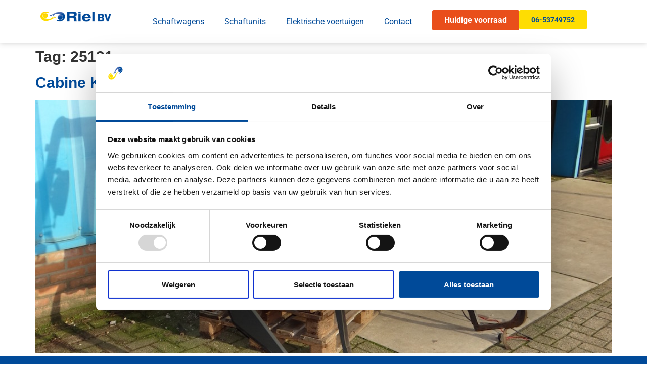

--- FILE ---
content_type: text/css
request_url: https://www.rielhd.nl/wp-content/uploads/elementor/css/post-5110.css?ver=1769684862
body_size: 1266
content:
.elementor-5110 .elementor-element.elementor-element-f98d13d{--display:flex;--flex-direction:row;--container-widget-width:initial;--container-widget-height:100%;--container-widget-flex-grow:1;--container-widget-align-self:stretch;--flex-wrap-mobile:wrap;--gap:0px 0px;--row-gap:0px;--column-gap:0px;box-shadow:0px 0px 10px 0px rgba(0, 0, 0, 0.19);}.elementor-5110 .elementor-element.elementor-element-675a5e5{--display:flex;--flex-direction:column;--container-widget-width:100%;--container-widget-height:initial;--container-widget-flex-grow:0;--container-widget-align-self:initial;--flex-wrap-mobile:wrap;--justify-content:center;}.elementor-widget-theme-site-logo .widget-image-caption{color:var( --e-global-color-text );font-family:var( --e-global-typography-text-font-family ), Sans-serif;font-size:var( --e-global-typography-text-font-size );font-weight:var( --e-global-typography-text-font-weight );}.elementor-5110 .elementor-element.elementor-element-c68cdcb{--display:flex;--flex-direction:column;--container-widget-width:100%;--container-widget-height:initial;--container-widget-flex-grow:0;--container-widget-align-self:initial;--flex-wrap-mobile:wrap;}.elementor-5110 .elementor-element.elementor-element-c68cdcb.e-con{--flex-grow:0;--flex-shrink:0;}.elementor-widget-nav-menu .elementor-nav-menu .elementor-item{font-family:var( --e-global-typography-primary-font-family ), Sans-serif;font-size:var( --e-global-typography-primary-font-size );font-weight:var( --e-global-typography-primary-font-weight );}.elementor-widget-nav-menu .elementor-nav-menu--main .elementor-item{color:var( --e-global-color-text );fill:var( --e-global-color-text );}.elementor-widget-nav-menu .elementor-nav-menu--main .elementor-item:hover,
					.elementor-widget-nav-menu .elementor-nav-menu--main .elementor-item.elementor-item-active,
					.elementor-widget-nav-menu .elementor-nav-menu--main .elementor-item.highlighted,
					.elementor-widget-nav-menu .elementor-nav-menu--main .elementor-item:focus{color:var( --e-global-color-accent );fill:var( --e-global-color-accent );}.elementor-widget-nav-menu .elementor-nav-menu--main:not(.e--pointer-framed) .elementor-item:before,
					.elementor-widget-nav-menu .elementor-nav-menu--main:not(.e--pointer-framed) .elementor-item:after{background-color:var( --e-global-color-accent );}.elementor-widget-nav-menu .e--pointer-framed .elementor-item:before,
					.elementor-widget-nav-menu .e--pointer-framed .elementor-item:after{border-color:var( --e-global-color-accent );}.elementor-widget-nav-menu{--e-nav-menu-divider-color:var( --e-global-color-text );}.elementor-widget-nav-menu .elementor-nav-menu--dropdown .elementor-item, .elementor-widget-nav-menu .elementor-nav-menu--dropdown  .elementor-sub-item{font-family:var( --e-global-typography-accent-font-family ), Sans-serif;font-size:var( --e-global-typography-accent-font-size );font-weight:var( --e-global-typography-accent-font-weight );}.elementor-5110 .elementor-element.elementor-element-1902452.elementor-element{--align-self:flex-end;--flex-grow:0;--flex-shrink:0;}.elementor-5110 .elementor-element.elementor-element-1902452 .elementor-menu-toggle{margin-right:auto;}.elementor-5110 .elementor-element.elementor-element-1902452 .elementor-nav-menu .elementor-item{font-family:var( --e-global-typography-text-font-family ), Sans-serif;font-size:var( --e-global-typography-text-font-size );font-weight:var( --e-global-typography-text-font-weight );}.elementor-5110 .elementor-element.elementor-element-1902452 .elementor-nav-menu--main .elementor-item{color:var( --e-global-color-primary );fill:var( --e-global-color-primary );}.elementor-5110 .elementor-element.elementor-element-1902452 .elementor-nav-menu--dropdown a, .elementor-5110 .elementor-element.elementor-element-1902452 .elementor-menu-toggle{color:var( --e-global-color-primary );fill:var( --e-global-color-primary );}.elementor-5110 .elementor-element.elementor-element-1902452 .elementor-nav-menu--dropdown a:hover,
					.elementor-5110 .elementor-element.elementor-element-1902452 .elementor-nav-menu--dropdown a:focus,
					.elementor-5110 .elementor-element.elementor-element-1902452 .elementor-nav-menu--dropdown a.elementor-item-active,
					.elementor-5110 .elementor-element.elementor-element-1902452 .elementor-nav-menu--dropdown a.highlighted,
					.elementor-5110 .elementor-element.elementor-element-1902452 .elementor-menu-toggle:hover,
					.elementor-5110 .elementor-element.elementor-element-1902452 .elementor-menu-toggle:focus{color:var( --e-global-color-accent );}.elementor-5110 .elementor-element.elementor-element-1902452 .elementor-nav-menu--dropdown a:hover,
					.elementor-5110 .elementor-element.elementor-element-1902452 .elementor-nav-menu--dropdown a:focus,
					.elementor-5110 .elementor-element.elementor-element-1902452 .elementor-nav-menu--dropdown a.elementor-item-active,
					.elementor-5110 .elementor-element.elementor-element-1902452 .elementor-nav-menu--dropdown a.highlighted{background-color:var( --e-global-color-15b1f97 );}.elementor-5110 .elementor-element.elementor-element-1902452 .elementor-nav-menu--dropdown a.elementor-item-active{color:var( --e-global-color-accent );background-color:var( --e-global-color-15b1f97 );}.elementor-5110 .elementor-element.elementor-element-1902452 .elementor-nav-menu--dropdown .elementor-item, .elementor-5110 .elementor-element.elementor-element-1902452 .elementor-nav-menu--dropdown  .elementor-sub-item{font-family:"Roboto", Sans-serif;font-size:16px;font-weight:400;}.elementor-5110 .elementor-element.elementor-element-1902452 div.elementor-menu-toggle{color:var( --e-global-color-primary );}.elementor-5110 .elementor-element.elementor-element-1902452 div.elementor-menu-toggle svg{fill:var( --e-global-color-primary );}.elementor-5110 .elementor-element.elementor-element-c0de30c{--display:flex;--flex-direction:row;--container-widget-width:initial;--container-widget-height:100%;--container-widget-flex-grow:1;--container-widget-align-self:stretch;--flex-wrap-mobile:wrap;}.elementor-widget-button .elementor-button{background-color:var( --e-global-color-accent );font-family:var( --e-global-typography-accent-font-family ), Sans-serif;font-size:var( --e-global-typography-accent-font-size );font-weight:var( --e-global-typography-accent-font-weight );}.elementor-5110 .elementor-element.elementor-element-13a7c17 .elementor-button{background-color:var( --e-global-color-secondary );font-family:"Roboto", Sans-serif;font-size:16px;font-weight:700;fill:var( --e-global-color-15b1f97 );color:var( --e-global-color-15b1f97 );}.elementor-5110 .elementor-element.elementor-element-26a59e8 .elementor-button{font-family:"Roboto", Sans-serif;font-size:14px;font-weight:700;fill:var( --e-global-color-primary );color:var( --e-global-color-primary );}.elementor-5110 .elementor-element.elementor-element-5633c3c{--display:flex;--flex-direction:row;--container-widget-width:initial;--container-widget-height:100%;--container-widget-flex-grow:1;--container-widget-align-self:stretch;--flex-wrap-mobile:wrap;--gap:0px 0px;--row-gap:0px;--column-gap:0px;--padding-top:12px;--padding-bottom:0px;--padding-left:12px;--padding-right:0px;}.elementor-5110 .elementor-element.elementor-element-31bc13d{--display:flex;--flex-direction:column;--container-widget-width:100%;--container-widget-height:initial;--container-widget-flex-grow:0;--container-widget-align-self:initial;--flex-wrap-mobile:wrap;--justify-content:center;}.elementor-5110 .elementor-element.elementor-element-12c08b4{--display:grid;--e-con-grid-template-columns:repeat(3, 1fr);--e-con-grid-template-rows:repeat(2, 1fr);--grid-auto-flow:row;}.elementor-widget-image .widget-image-caption{color:var( --e-global-color-text );font-family:var( --e-global-typography-text-font-family ), Sans-serif;font-size:var( --e-global-typography-text-font-size );font-weight:var( --e-global-typography-text-font-weight );}.elementor-5110 .elementor-element.elementor-element-e710af0{--display:flex;--flex-direction:column;--container-widget-width:100%;--container-widget-height:initial;--container-widget-flex-grow:0;--container-widget-align-self:initial;--flex-wrap-mobile:wrap;--justify-content:center;}.elementor-widget-icon.elementor-view-stacked .elementor-icon{background-color:var( --e-global-color-primary );}.elementor-widget-icon.elementor-view-framed .elementor-icon, .elementor-widget-icon.elementor-view-default .elementor-icon{color:var( --e-global-color-primary );border-color:var( --e-global-color-primary );}.elementor-widget-icon.elementor-view-framed .elementor-icon, .elementor-widget-icon.elementor-view-default .elementor-icon svg{fill:var( --e-global-color-primary );}.elementor-5110 .elementor-element.elementor-element-93de9cb .elementor-icon-wrapper{text-align:end;}.elementor-5110 .elementor-element.elementor-element-93de9cb.elementor-view-stacked .elementor-icon{background-color:var( --e-global-color-text );}.elementor-5110 .elementor-element.elementor-element-93de9cb.elementor-view-framed .elementor-icon, .elementor-5110 .elementor-element.elementor-element-93de9cb.elementor-view-default .elementor-icon{color:var( --e-global-color-text );border-color:var( --e-global-color-text );}.elementor-5110 .elementor-element.elementor-element-93de9cb.elementor-view-framed .elementor-icon, .elementor-5110 .elementor-element.elementor-element-93de9cb.elementor-view-default .elementor-icon svg{fill:var( --e-global-color-text );}.elementor-theme-builder-content-area{height:400px;}.elementor-location-header:before, .elementor-location-footer:before{content:"";display:table;clear:both;}@media(min-width:768px){.elementor-5110 .elementor-element.elementor-element-675a5e5{--width:14%;}.elementor-5110 .elementor-element.elementor-element-c68cdcb{--width:54%;}.elementor-5110 .elementor-element.elementor-element-c0de30c{--width:32%;}.elementor-5110 .elementor-element.elementor-element-31bc13d{--width:50%;}.elementor-5110 .elementor-element.elementor-element-e710af0{--width:50%;}}@media(max-width:1024px){.elementor-widget-theme-site-logo .widget-image-caption{font-size:var( --e-global-typography-text-font-size );}.elementor-widget-nav-menu .elementor-nav-menu .elementor-item{font-size:var( --e-global-typography-primary-font-size );}.elementor-widget-nav-menu .elementor-nav-menu--dropdown .elementor-item, .elementor-widget-nav-menu .elementor-nav-menu--dropdown  .elementor-sub-item{font-size:var( --e-global-typography-accent-font-size );}.elementor-5110 .elementor-element.elementor-element-1902452 .elementor-nav-menu .elementor-item{font-size:var( --e-global-typography-text-font-size );}.elementor-widget-button .elementor-button{font-size:var( --e-global-typography-accent-font-size );}.elementor-5110 .elementor-element.elementor-element-12c08b4{--grid-auto-flow:row;}.elementor-widget-image .widget-image-caption{font-size:var( --e-global-typography-text-font-size );}}@media(max-width:767px){.elementor-widget-theme-site-logo .widget-image-caption{font-size:var( --e-global-typography-text-font-size );}.elementor-5110 .elementor-element.elementor-element-c68cdcb{--width:60%;--flex-direction:row;--container-widget-width:calc( ( 1 - var( --container-widget-flex-grow ) ) * 100% );--container-widget-height:100%;--container-widget-flex-grow:1;--container-widget-align-self:stretch;--flex-wrap-mobile:wrap;--justify-content:flex-start;--align-items:center;}.elementor-widget-nav-menu .elementor-nav-menu .elementor-item{font-size:var( --e-global-typography-primary-font-size );}.elementor-widget-nav-menu .elementor-nav-menu--dropdown .elementor-item, .elementor-widget-nav-menu .elementor-nav-menu--dropdown  .elementor-sub-item{font-size:var( --e-global-typography-accent-font-size );}.elementor-5110 .elementor-element.elementor-element-1902452{width:var( --container-widget-width, 325.125px );max-width:325.125px;--container-widget-width:325.125px;--container-widget-flex-grow:0;}.elementor-5110 .elementor-element.elementor-element-1902452 .elementor-nav-menu .elementor-item{font-size:var( --e-global-typography-text-font-size );}.elementor-5110 .elementor-element.elementor-element-1902452 .elementor-nav-menu--dropdown a{padding-left:0px;padding-right:0px;}.elementor-5110 .elementor-element.elementor-element-1902452 .elementor-nav-menu--main > .elementor-nav-menu > li > .elementor-nav-menu--dropdown, .elementor-5110 .elementor-element.elementor-element-1902452 .elementor-nav-menu__container.elementor-nav-menu--dropdown{margin-top:12px !important;}.elementor-5110 .elementor-element.elementor-element-c0de30c{--width:100%;--align-items:flex-end;--container-widget-width:calc( ( 1 - var( --container-widget-flex-grow ) ) * 100% );}.elementor-widget-button .elementor-button{font-size:var( --e-global-typography-accent-font-size );}.elementor-5110 .elementor-element.elementor-element-12c08b4{--e-con-grid-template-columns:repeat(2, 1fr);--e-con-grid-template-rows:repeat(1, 1fr);--grid-auto-flow:row;}.elementor-widget-image .widget-image-caption{font-size:var( --e-global-typography-text-font-size );}.elementor-5110 .elementor-element.elementor-element-e710af0{--justify-content:flex-end;--padding-top:2%;--padding-bottom:2%;--padding-left:0%;--padding-right:4%;}.elementor-5110 .elementor-element.elementor-element-93de9cb .elementor-icon{font-size:35px;}.elementor-5110 .elementor-element.elementor-element-93de9cb .elementor-icon svg{height:35px;}}

--- FILE ---
content_type: text/css
request_url: https://www.rielhd.nl/wp-content/uploads/elementor/css/post-5119.css?ver=1769684862
body_size: 1237
content:
.elementor-5119 .elementor-element.elementor-element-9c907c5{--display:flex;--flex-direction:row;--container-widget-width:calc( ( 1 - var( --container-widget-flex-grow ) ) * 100% );--container-widget-height:100%;--container-widget-flex-grow:1;--container-widget-align-self:stretch;--flex-wrap-mobile:wrap;--align-items:center;--gap:0px 0px;--row-gap:0px;--column-gap:0px;--padding-top:2%;--padding-bottom:2%;--padding-left:0%;--padding-right:0%;}.elementor-5119 .elementor-element.elementor-element-9c907c5:not(.elementor-motion-effects-element-type-background), .elementor-5119 .elementor-element.elementor-element-9c907c5 > .elementor-motion-effects-container > .elementor-motion-effects-layer{background-color:var( --e-global-color-primary );}.elementor-5119 .elementor-element.elementor-element-f958f00{--display:flex;--flex-direction:column;--container-widget-width:100%;--container-widget-height:initial;--container-widget-flex-grow:0;--container-widget-align-self:initial;--flex-wrap-mobile:wrap;}.elementor-widget-heading .elementor-heading-title{font-family:var( --e-global-typography-primary-font-family ), Sans-serif;font-size:var( --e-global-typography-primary-font-size );font-weight:var( --e-global-typography-primary-font-weight );color:var( --e-global-color-primary );}.elementor-5119 .elementor-element.elementor-element-3d61e93 .elementor-heading-title{font-family:var( --e-global-typography-secondary-font-family ), Sans-serif;font-size:var( --e-global-typography-secondary-font-size );font-weight:var( --e-global-typography-secondary-font-weight );color:var( --e-global-color-15b1f97 );}.elementor-widget-nav-menu .elementor-nav-menu .elementor-item{font-family:var( --e-global-typography-primary-font-family ), Sans-serif;font-size:var( --e-global-typography-primary-font-size );font-weight:var( --e-global-typography-primary-font-weight );}.elementor-widget-nav-menu .elementor-nav-menu--main .elementor-item{color:var( --e-global-color-text );fill:var( --e-global-color-text );}.elementor-widget-nav-menu .elementor-nav-menu--main .elementor-item:hover,
					.elementor-widget-nav-menu .elementor-nav-menu--main .elementor-item.elementor-item-active,
					.elementor-widget-nav-menu .elementor-nav-menu--main .elementor-item.highlighted,
					.elementor-widget-nav-menu .elementor-nav-menu--main .elementor-item:focus{color:var( --e-global-color-accent );fill:var( --e-global-color-accent );}.elementor-widget-nav-menu .elementor-nav-menu--main:not(.e--pointer-framed) .elementor-item:before,
					.elementor-widget-nav-menu .elementor-nav-menu--main:not(.e--pointer-framed) .elementor-item:after{background-color:var( --e-global-color-accent );}.elementor-widget-nav-menu .e--pointer-framed .elementor-item:before,
					.elementor-widget-nav-menu .e--pointer-framed .elementor-item:after{border-color:var( --e-global-color-accent );}.elementor-widget-nav-menu{--e-nav-menu-divider-color:var( --e-global-color-text );}.elementor-widget-nav-menu .elementor-nav-menu--dropdown .elementor-item, .elementor-widget-nav-menu .elementor-nav-menu--dropdown  .elementor-sub-item{font-family:var( --e-global-typography-accent-font-family ), Sans-serif;font-size:var( --e-global-typography-accent-font-size );font-weight:var( --e-global-typography-accent-font-weight );}.elementor-5119 .elementor-element.elementor-element-47fe0f5 .elementor-nav-menu .elementor-item{font-family:var( --e-global-typography-text-font-family ), Sans-serif;font-size:var( --e-global-typography-text-font-size );font-weight:var( --e-global-typography-text-font-weight );}.elementor-5119 .elementor-element.elementor-element-47fe0f5 .elementor-nav-menu--main .elementor-item{color:var( --e-global-color-15b1f97 );fill:var( --e-global-color-15b1f97 );padding-left:0px;padding-right:0px;}.elementor-5119 .elementor-element.elementor-element-47fe0f5 .elementor-nav-menu--main .elementor-item:hover,
					.elementor-5119 .elementor-element.elementor-element-47fe0f5 .elementor-nav-menu--main .elementor-item.elementor-item-active,
					.elementor-5119 .elementor-element.elementor-element-47fe0f5 .elementor-nav-menu--main .elementor-item.highlighted,
					.elementor-5119 .elementor-element.elementor-element-47fe0f5 .elementor-nav-menu--main .elementor-item:focus{color:var( --e-global-color-accent );fill:var( --e-global-color-accent );}.elementor-5119 .elementor-element.elementor-element-47fe0f5 .elementor-nav-menu--main:not(.e--pointer-framed) .elementor-item:before,
					.elementor-5119 .elementor-element.elementor-element-47fe0f5 .elementor-nav-menu--main:not(.e--pointer-framed) .elementor-item:after{background-color:var( --e-global-color-15b1f97 );}.elementor-5119 .elementor-element.elementor-element-47fe0f5 .e--pointer-framed .elementor-item:before,
					.elementor-5119 .elementor-element.elementor-element-47fe0f5 .e--pointer-framed .elementor-item:after{border-color:var( --e-global-color-15b1f97 );}.elementor-5119 .elementor-element.elementor-element-47fe0f5 .e--pointer-framed .elementor-item:before{border-width:0px;}.elementor-5119 .elementor-element.elementor-element-47fe0f5 .e--pointer-framed.e--animation-draw .elementor-item:before{border-width:0 0 0px 0px;}.elementor-5119 .elementor-element.elementor-element-47fe0f5 .e--pointer-framed.e--animation-draw .elementor-item:after{border-width:0px 0px 0 0;}.elementor-5119 .elementor-element.elementor-element-47fe0f5 .e--pointer-framed.e--animation-corners .elementor-item:before{border-width:0px 0 0 0px;}.elementor-5119 .elementor-element.elementor-element-47fe0f5 .e--pointer-framed.e--animation-corners .elementor-item:after{border-width:0 0px 0px 0;}.elementor-5119 .elementor-element.elementor-element-47fe0f5 .e--pointer-underline .elementor-item:after,
					 .elementor-5119 .elementor-element.elementor-element-47fe0f5 .e--pointer-overline .elementor-item:before,
					 .elementor-5119 .elementor-element.elementor-element-47fe0f5 .e--pointer-double-line .elementor-item:before,
					 .elementor-5119 .elementor-element.elementor-element-47fe0f5 .e--pointer-double-line .elementor-item:after{height:0px;}.elementor-5119 .elementor-element.elementor-element-93c99fe{--display:flex;--min-height:238px;--flex-direction:column;--container-widget-width:100%;--container-widget-height:initial;--container-widget-flex-grow:0;--container-widget-align-self:initial;--flex-wrap-mobile:wrap;}.elementor-5119 .elementor-element.elementor-element-ccb6c0a .elementor-heading-title{font-family:var( --e-global-typography-secondary-font-family ), Sans-serif;font-size:var( --e-global-typography-secondary-font-size );font-weight:var( --e-global-typography-secondary-font-weight );color:var( --e-global-color-15b1f97 );}.elementor-widget-button .elementor-button{background-color:var( --e-global-color-accent );font-family:var( --e-global-typography-accent-font-family ), Sans-serif;font-size:var( --e-global-typography-accent-font-size );font-weight:var( --e-global-typography-accent-font-weight );}.elementor-5119 .elementor-element.elementor-element-798e38d .elementor-button{background-color:var( --e-global-color-primary );font-family:var( --e-global-typography-text-font-family ), Sans-serif;font-size:var( --e-global-typography-text-font-size );font-weight:var( --e-global-typography-text-font-weight );fill:var( --e-global-color-15b1f97 );color:var( --e-global-color-15b1f97 );padding:0px 0px 0px 0px;}.elementor-5119 .elementor-element.elementor-element-798e38d .elementor-button:hover, .elementor-5119 .elementor-element.elementor-element-798e38d .elementor-button:focus{color:var( --e-global-color-accent );}.elementor-5119 .elementor-element.elementor-element-798e38d .elementor-button:hover svg, .elementor-5119 .elementor-element.elementor-element-798e38d .elementor-button:focus svg{fill:var( --e-global-color-accent );}.elementor-5119 .elementor-element.elementor-element-f03d49b .elementor-button{background-color:var( --e-global-color-primary );font-family:var( --e-global-typography-text-font-family ), Sans-serif;font-size:var( --e-global-typography-text-font-size );font-weight:var( --e-global-typography-text-font-weight );fill:var( --e-global-color-15b1f97 );color:var( --e-global-color-15b1f97 );padding:0px 0px 0px 0px;}.elementor-5119 .elementor-element.elementor-element-f03d49b .elementor-button:hover, .elementor-5119 .elementor-element.elementor-element-f03d49b .elementor-button:focus{color:var( --e-global-color-accent );}.elementor-5119 .elementor-element.elementor-element-f03d49b .elementor-button:hover svg, .elementor-5119 .elementor-element.elementor-element-f03d49b .elementor-button:focus svg{fill:var( --e-global-color-accent );}.elementor-5119 .elementor-element.elementor-element-ef5f9f6{--display:flex;--flex-direction:column;--container-widget-width:100%;--container-widget-height:initial;--container-widget-flex-grow:0;--container-widget-align-self:initial;--flex-wrap-mobile:wrap;}.elementor-widget-text-editor{font-family:var( --e-global-typography-text-font-family ), Sans-serif;font-size:var( --e-global-typography-text-font-size );font-weight:var( --e-global-typography-text-font-weight );color:var( --e-global-color-text );}.elementor-widget-text-editor.elementor-drop-cap-view-stacked .elementor-drop-cap{background-color:var( --e-global-color-primary );}.elementor-widget-text-editor.elementor-drop-cap-view-framed .elementor-drop-cap, .elementor-widget-text-editor.elementor-drop-cap-view-default .elementor-drop-cap{color:var( --e-global-color-primary );border-color:var( --e-global-color-primary );}.elementor-5119 .elementor-element.elementor-element-1ede84b{color:var( --e-global-color-15b1f97 );}.elementor-5119 .elementor-element.elementor-element-aa1e617{--display:flex;--flex-direction:row;--container-widget-width:initial;--container-widget-height:100%;--container-widget-flex-grow:1;--container-widget-align-self:stretch;--flex-wrap-mobile:wrap;--gap:0px 0px;--row-gap:0px;--column-gap:0px;}.elementor-5119 .elementor-element.elementor-element-1255910{--display:flex;--flex-direction:column;--container-widget-width:100%;--container-widget-height:initial;--container-widget-flex-grow:0;--container-widget-align-self:initial;--flex-wrap-mobile:wrap;}.elementor-5119 .elementor-element.elementor-element-19a2a7d{color:var( --e-global-color-primary );}.elementor-5119 .elementor-element.elementor-element-323d111{--display:flex;--flex-direction:column;--container-widget-width:100%;--container-widget-height:initial;--container-widget-flex-grow:0;--container-widget-align-self:initial;--flex-wrap-mobile:wrap;}.elementor-5119 .elementor-element.elementor-element-67b7888{--display:flex;--flex-direction:column;--container-widget-width:100%;--container-widget-height:initial;--container-widget-flex-grow:0;--container-widget-align-self:initial;--flex-wrap-mobile:wrap;}.elementor-5119 .elementor-element.elementor-element-efaf8b6 .elementor-repeater-item-5bb4dbb.elementor-social-icon{background-color:var( --e-global-color-primary );}.elementor-5119 .elementor-element.elementor-element-efaf8b6{--grid-template-columns:repeat(0, auto);--icon-size:18px;--grid-column-gap:5px;--grid-row-gap:0px;}.elementor-5119 .elementor-element.elementor-element-efaf8b6 .elementor-widget-container{text-align:right;}.elementor-theme-builder-content-area{height:400px;}.elementor-location-header:before, .elementor-location-footer:before{content:"";display:table;clear:both;}@media(min-width:768px){.elementor-5119 .elementor-element.elementor-element-f958f00{--width:33%;}.elementor-5119 .elementor-element.elementor-element-93c99fe{--width:33%;}.elementor-5119 .elementor-element.elementor-element-ef5f9f6{--width:33%;}.elementor-5119 .elementor-element.elementor-element-1255910{--width:35%;}.elementor-5119 .elementor-element.elementor-element-323d111{--width:40%;}.elementor-5119 .elementor-element.elementor-element-67b7888{--width:25%;}}@media(max-width:1024px){.elementor-widget-heading .elementor-heading-title{font-size:var( --e-global-typography-primary-font-size );}.elementor-5119 .elementor-element.elementor-element-3d61e93 .elementor-heading-title{font-size:var( --e-global-typography-secondary-font-size );}.elementor-widget-nav-menu .elementor-nav-menu .elementor-item{font-size:var( --e-global-typography-primary-font-size );}.elementor-widget-nav-menu .elementor-nav-menu--dropdown .elementor-item, .elementor-widget-nav-menu .elementor-nav-menu--dropdown  .elementor-sub-item{font-size:var( --e-global-typography-accent-font-size );}.elementor-5119 .elementor-element.elementor-element-47fe0f5 .elementor-nav-menu .elementor-item{font-size:var( --e-global-typography-text-font-size );}.elementor-5119 .elementor-element.elementor-element-ccb6c0a .elementor-heading-title{font-size:var( --e-global-typography-secondary-font-size );}.elementor-widget-button .elementor-button{font-size:var( --e-global-typography-accent-font-size );}.elementor-5119 .elementor-element.elementor-element-798e38d .elementor-button{font-size:var( --e-global-typography-text-font-size );}.elementor-5119 .elementor-element.elementor-element-f03d49b .elementor-button{font-size:var( --e-global-typography-text-font-size );}.elementor-widget-text-editor{font-size:var( --e-global-typography-text-font-size );}}@media(max-width:767px){.elementor-widget-heading .elementor-heading-title{font-size:var( --e-global-typography-primary-font-size );}.elementor-5119 .elementor-element.elementor-element-3d61e93 .elementor-heading-title{font-size:var( --e-global-typography-secondary-font-size );}.elementor-widget-nav-menu .elementor-nav-menu .elementor-item{font-size:var( --e-global-typography-primary-font-size );}.elementor-widget-nav-menu .elementor-nav-menu--dropdown .elementor-item, .elementor-widget-nav-menu .elementor-nav-menu--dropdown  .elementor-sub-item{font-size:var( --e-global-typography-accent-font-size );}.elementor-5119 .elementor-element.elementor-element-47fe0f5 .elementor-nav-menu .elementor-item{font-size:var( --e-global-typography-text-font-size );}.elementor-5119 .elementor-element.elementor-element-ccb6c0a .elementor-heading-title{font-size:var( --e-global-typography-secondary-font-size );}.elementor-widget-button .elementor-button{font-size:var( --e-global-typography-accent-font-size );}.elementor-5119 .elementor-element.elementor-element-798e38d .elementor-button{font-size:var( --e-global-typography-text-font-size );border-radius:-1px -1px -1px -1px;padding:0px 0px 0px 0px;}.elementor-5119 .elementor-element.elementor-element-f03d49b .elementor-button{font-size:var( --e-global-typography-text-font-size );border-radius:-1px -1px -1px -1px;padding:0px 0px 0px 0px;}.elementor-widget-text-editor{font-size:var( --e-global-typography-text-font-size );}}

--- FILE ---
content_type: text/css
request_url: https://www.rielhd.nl/wp-content/uploads/elementor/css/post-6075.css?ver=1769684862
body_size: 712
content:
.elementor-6075 .elementor-element.elementor-element-13fbdd2c{--display:flex;--flex-direction:column;--container-widget-width:100%;--container-widget-height:initial;--container-widget-flex-grow:0;--container-widget-align-self:initial;--flex-wrap-mobile:wrap;--padding-top:100px;--padding-bottom:100px;--padding-left:12px;--padding-right:12px;}.elementor-6075 .elementor-element.elementor-element-13fbdd2c:not(.elementor-motion-effects-element-type-background), .elementor-6075 .elementor-element.elementor-element-13fbdd2c > .elementor-motion-effects-container > .elementor-motion-effects-layer{background-color:var( --e-global-color-15b1f97 );}.elementor-widget-button .elementor-button{background-color:var( --e-global-color-accent );font-family:var( --e-global-typography-accent-font-family ), Sans-serif;font-size:var( --e-global-typography-accent-font-size );font-weight:var( --e-global-typography-accent-font-weight );}.elementor-6075 .elementor-element.elementor-element-469bbcf .elementor-button{background-color:var( --e-global-color-secondary );}.elementor-widget-nav-menu .elementor-nav-menu .elementor-item{font-family:var( --e-global-typography-primary-font-family ), Sans-serif;font-size:var( --e-global-typography-primary-font-size );font-weight:var( --e-global-typography-primary-font-weight );}.elementor-widget-nav-menu .elementor-nav-menu--main .elementor-item{color:var( --e-global-color-text );fill:var( --e-global-color-text );}.elementor-widget-nav-menu .elementor-nav-menu--main .elementor-item:hover,
					.elementor-widget-nav-menu .elementor-nav-menu--main .elementor-item.elementor-item-active,
					.elementor-widget-nav-menu .elementor-nav-menu--main .elementor-item.highlighted,
					.elementor-widget-nav-menu .elementor-nav-menu--main .elementor-item:focus{color:var( --e-global-color-accent );fill:var( --e-global-color-accent );}.elementor-widget-nav-menu .elementor-nav-menu--main:not(.e--pointer-framed) .elementor-item:before,
					.elementor-widget-nav-menu .elementor-nav-menu--main:not(.e--pointer-framed) .elementor-item:after{background-color:var( --e-global-color-accent );}.elementor-widget-nav-menu .e--pointer-framed .elementor-item:before,
					.elementor-widget-nav-menu .e--pointer-framed .elementor-item:after{border-color:var( --e-global-color-accent );}.elementor-widget-nav-menu{--e-nav-menu-divider-color:var( --e-global-color-text );}.elementor-widget-nav-menu .elementor-nav-menu--dropdown .elementor-item, .elementor-widget-nav-menu .elementor-nav-menu--dropdown  .elementor-sub-item{font-family:var( --e-global-typography-accent-font-family ), Sans-serif;font-size:var( --e-global-typography-accent-font-size );font-weight:var( --e-global-typography-accent-font-weight );}.elementor-6075 .elementor-element.elementor-element-1cfbec7f .elementor-nav-menu .elementor-item{font-family:var( --e-global-typography-accent-font-family ), Sans-serif;font-size:var( --e-global-typography-accent-font-size );font-weight:var( --e-global-typography-accent-font-weight );}.elementor-6075 .elementor-element.elementor-element-1cfbec7f .elementor-nav-menu--main .elementor-item:hover,
					.elementor-6075 .elementor-element.elementor-element-1cfbec7f .elementor-nav-menu--main .elementor-item.elementor-item-active,
					.elementor-6075 .elementor-element.elementor-element-1cfbec7f .elementor-nav-menu--main .elementor-item.highlighted,
					.elementor-6075 .elementor-element.elementor-element-1cfbec7f .elementor-nav-menu--main .elementor-item:focus{color:var( --e-global-color-text );fill:var( --e-global-color-text );}.elementor-6075 .elementor-element.elementor-element-1cfbec7f .elementor-nav-menu--main:not(.e--pointer-framed) .elementor-item:before,
					.elementor-6075 .elementor-element.elementor-element-1cfbec7f .elementor-nav-menu--main:not(.e--pointer-framed) .elementor-item:after{background-color:#FFFFFF;}.elementor-6075 .elementor-element.elementor-element-1cfbec7f .e--pointer-framed .elementor-item:before,
					.elementor-6075 .elementor-element.elementor-element-1cfbec7f .e--pointer-framed .elementor-item:after{border-color:#FFFFFF;}.elementor-6075 .elementor-element.elementor-element-1cfbec7f .e--pointer-framed .elementor-item:before{border-width:0px;}.elementor-6075 .elementor-element.elementor-element-1cfbec7f .e--pointer-framed.e--animation-draw .elementor-item:before{border-width:0 0 0px 0px;}.elementor-6075 .elementor-element.elementor-element-1cfbec7f .e--pointer-framed.e--animation-draw .elementor-item:after{border-width:0px 0px 0 0;}.elementor-6075 .elementor-element.elementor-element-1cfbec7f .e--pointer-framed.e--animation-corners .elementor-item:before{border-width:0px 0 0 0px;}.elementor-6075 .elementor-element.elementor-element-1cfbec7f .e--pointer-framed.e--animation-corners .elementor-item:after{border-width:0 0px 0px 0;}.elementor-6075 .elementor-element.elementor-element-1cfbec7f .e--pointer-underline .elementor-item:after,
					 .elementor-6075 .elementor-element.elementor-element-1cfbec7f .e--pointer-overline .elementor-item:before,
					 .elementor-6075 .elementor-element.elementor-element-1cfbec7f .e--pointer-double-line .elementor-item:before,
					 .elementor-6075 .elementor-element.elementor-element-1cfbec7f .e--pointer-double-line .elementor-item:after{height:0px;}#elementor-popup-modal-6075 .dialog-widget-content{animation-duration:0.5s;box-shadow:2px 8px 23px 3px rgba(0,0,0,0.2);}#elementor-popup-modal-6075{background-color:#00000038;justify-content:flex-end;align-items:center;pointer-events:all;}#elementor-popup-modal-6075 .dialog-message{width:95vw;height:100vh;align-items:flex-start;}#elementor-popup-modal-6075 .dialog-close-button{display:flex;font-size:33px;}@media(max-width:1024px){.elementor-widget-button .elementor-button{font-size:var( --e-global-typography-accent-font-size );}.elementor-widget-nav-menu .elementor-nav-menu .elementor-item{font-size:var( --e-global-typography-primary-font-size );}.elementor-widget-nav-menu .elementor-nav-menu--dropdown .elementor-item, .elementor-widget-nav-menu .elementor-nav-menu--dropdown  .elementor-sub-item{font-size:var( --e-global-typography-accent-font-size );}.elementor-6075 .elementor-element.elementor-element-1cfbec7f .elementor-nav-menu .elementor-item{font-size:var( --e-global-typography-accent-font-size );}}@media(max-width:767px){.elementor-widget-button .elementor-button{font-size:var( --e-global-typography-accent-font-size );}.elementor-widget-nav-menu .elementor-nav-menu .elementor-item{font-size:var( --e-global-typography-primary-font-size );}.elementor-widget-nav-menu .elementor-nav-menu--dropdown .elementor-item, .elementor-widget-nav-menu .elementor-nav-menu--dropdown  .elementor-sub-item{font-size:var( --e-global-typography-accent-font-size );}.elementor-6075 .elementor-element.elementor-element-1cfbec7f .elementor-nav-menu .elementor-item{font-size:var( --e-global-typography-accent-font-size );}}

--- FILE ---
content_type: application/x-javascript
request_url: https://consentcdn.cookiebot.com/consentconfig/04f08c06-33c1-4a8f-8aac-d6ed4004b4ca/rielhd.nl/configuration.js
body_size: 418
content:
CookieConsent.configuration.tags.push({id:190034268,type:"script",tagID:"",innerHash:"",outerHash:"",tagHash:"7417278934309",url:"https://consent.cookiebot.com/uc.js",resolvedUrl:"https://consent.cookiebot.com/uc.js",cat:[1]});CookieConsent.configuration.tags.push({id:190034271,type:"script",tagID:"",innerHash:"",outerHash:"",tagHash:"11671382501875",url:"https://stats.wp.com/e-202602.js",resolvedUrl:"https://stats.wp.com/e-202602.js",cat:[3]});CookieConsent.configuration.tags.push({id:190034272,type:"script",tagID:"",innerHash:"",outerHash:"",tagHash:"205248435258",url:"https://stats.wp.com/s-202602.js",resolvedUrl:"https://stats.wp.com/s-202602.js",cat:[1,3,4]});CookieConsent.configuration.tags.push({id:190034273,type:"script",tagID:"",innerHash:"",outerHash:"",tagHash:"10430357312197",url:"https://www.googletagmanager.com/gtag/js?id=G-0T53HBVJ8F",resolvedUrl:"https://www.googletagmanager.com/gtag/js?id=G-0T53HBVJ8F",cat:[4]});CookieConsent.configuration.tags.push({id:190034275,type:"script",tagID:"",innerHash:"",outerHash:"",tagHash:"9664239535395",url:"https://accounts.google.com/gsi/client",resolvedUrl:"https://accounts.google.com/gsi/client",cat:[5]});CookieConsent.configuration.tags.push({id:190034277,type:"script",tagID:"",innerHash:"",outerHash:"",tagHash:"2606873561431",url:"https://www.rielhd.nl/wp-content/plugins/woocommerce/assets/js/sourcebuster/sourcebuster.min.js?ver=10.4.3",resolvedUrl:"https://www.rielhd.nl/wp-content/plugins/woocommerce/assets/js/sourcebuster/sourcebuster.min.js?ver=10.4.3",cat:[4]});CookieConsent.configuration.tags.push({id:190034278,type:"script",tagID:"",innerHash:"",outerHash:"",tagHash:"10921017967571",url:"https://www.rielhd.nl/wp-content/plugins/jetpack/jetpack_vendor/automattic/woocommerce-analytics/build/woocommerce-analytics-client.js?minify=false&ver=75adc3c1e2933e2c8c6a",resolvedUrl:"https://www.rielhd.nl/wp-content/plugins/jetpack/jetpack_vendor/automattic/woocommerce-analytics/build/woocommerce-analytics-client.js?minify=false&ver=75adc3c1e2933e2c8c6a",cat:[3]});CookieConsent.configuration.tags.push({id:190034279,type:"script",tagID:"",innerHash:"",outerHash:"",tagHash:"15695338680339",url:"https://www.rielhd.nl/wp-content/plugins/elementor/assets/js/frontend.min.js?ver=3.34.0",resolvedUrl:"https://www.rielhd.nl/wp-content/plugins/elementor/assets/js/frontend.min.js?ver=3.34.0",cat:[1]});CookieConsent.configuration.tags.push({id:190034280,type:"script",tagID:"",innerHash:"",outerHash:"",tagHash:"6031127569062",url:"https://www.rielhd.nl/wp-includes/js/jquery/jquery.min.js?ver=3.7.1",resolvedUrl:"https://www.rielhd.nl/wp-includes/js/jquery/jquery.min.js?ver=3.7.1",cat:[4]});